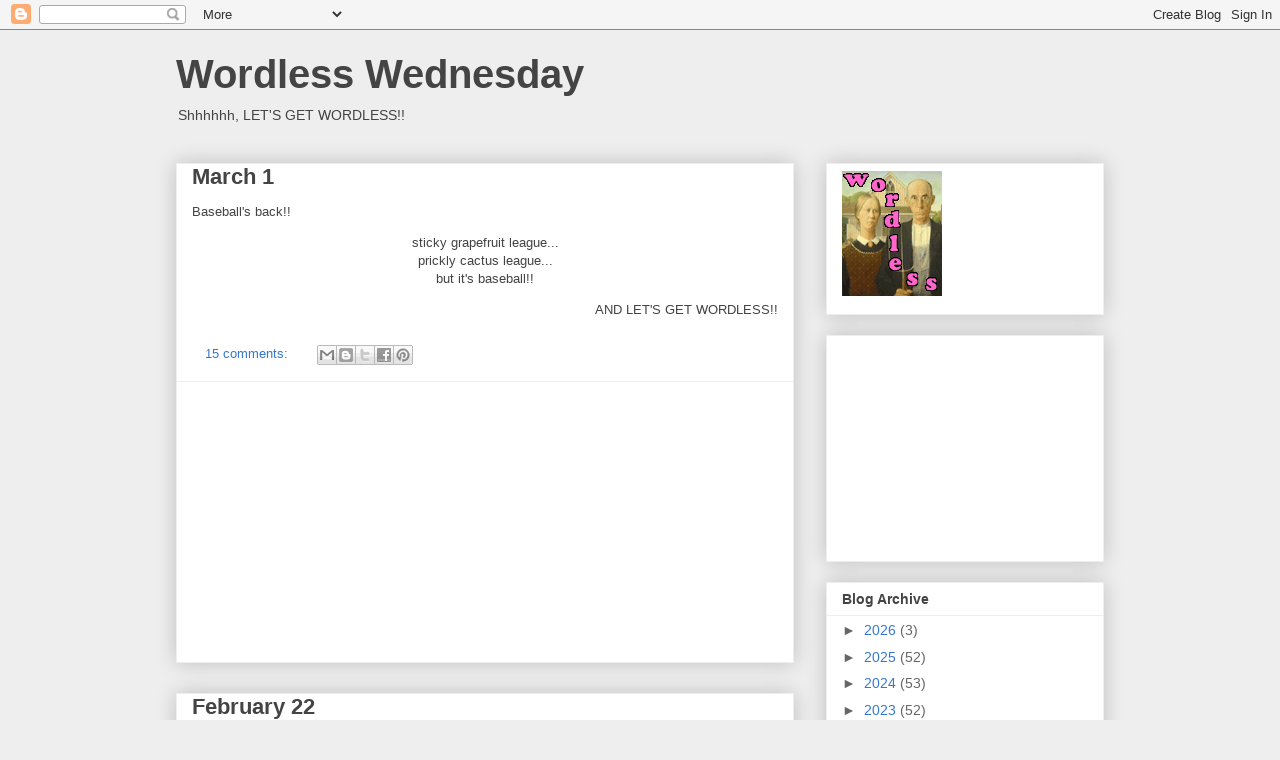

--- FILE ---
content_type: text/html; charset=utf-8
request_url: https://www.google.com/recaptcha/api2/aframe
body_size: 264
content:
<!DOCTYPE HTML><html><head><meta http-equiv="content-type" content="text/html; charset=UTF-8"></head><body><script nonce="AJP_fyuYacPJgeIEwc-waA">/** Anti-fraud and anti-abuse applications only. See google.com/recaptcha */ try{var clients={'sodar':'https://pagead2.googlesyndication.com/pagead/sodar?'};window.addEventListener("message",function(a){try{if(a.source===window.parent){var b=JSON.parse(a.data);var c=clients[b['id']];if(c){var d=document.createElement('img');d.src=c+b['params']+'&rc='+(localStorage.getItem("rc::a")?sessionStorage.getItem("rc::b"):"");window.document.body.appendChild(d);sessionStorage.setItem("rc::e",parseInt(sessionStorage.getItem("rc::e")||0)+1);localStorage.setItem("rc::h",'1769222497461');}}}catch(b){}});window.parent.postMessage("_grecaptcha_ready", "*");}catch(b){}</script></body></html>